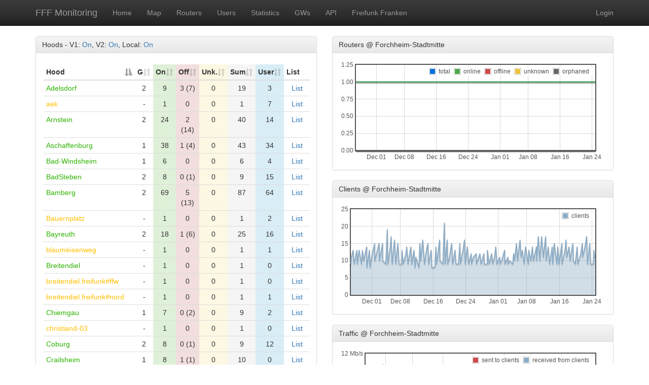

--- FILE ---
content_type: application/javascript
request_url: https://monitoring.freifunk-franken.de/static/js/graph/jquery.flot.downsample.js
body_size: 4375
content:
/*
 * The MIT License

Copyright (c) 2013 by Sveinn Steinarsson

Permission is hereby granted, free of charge, to any person obtaining a copy
of this software and associated documentation files (the "Software"), to deal
in the Software without restriction, including without limitation the rights
to use, copy, modify, merge, publish, distribute, sublicense, and/or sell
copies of the Software, and to permit persons to whom the Software is
furnished to do so, subject to the following conditions:

The above copyright notice and this permission notice shall be included in
all copies or substantial portions of the Software.

THE SOFTWARE IS PROVIDED "AS IS", WITHOUT WARRANTY OF ANY KIND, EXPRESS OR
IMPLIED, INCLUDING BUT NOT LIMITED TO THE WARRANTIES OF MERCHANTABILITY,
FITNESS FOR A PARTICULAR PURPOSE AND NONINFRINGEMENT. IN NO EVENT SHALL THE
AUTHORS OR COPYRIGHT HOLDERS BE LIABLE FOR ANY CLAIM, DAMAGES OR OTHER
LIABILITY, WHETHER IN AN ACTION OF CONTRACT, TORT OR OTHERWISE, ARISING FROM,
OUT OF OR IN CONNECTION WITH THE SOFTWARE OR THE USE OR OTHER DEALINGS IN
THE SOFTWARE.
*/

(function ($) {
    "use strict";

    var floor = Math.floor,
        abs = Math.abs;

    function largestTriangleThreeBuckets(data, threshold) {

        var data_length = data.length;
        if (threshold >= data_length || threshold === 0) {
            return data; // Nothing to do
        }

        var sampled = [],
            sampled_index = 0;

        // Bucket size. Leave room for start and end data points
        var every = (data_length - 2) / (threshold - 2);

        var a = 0,  // Initially a is the first point in the triangle
            max_area_point,
            max_area,
            area,
            next_a;

        sampled[ sampled_index++ ] = data[ a ]; // Always add the first point

        for (var i = 0; i < threshold - 2; i++) {

            // Calculate point average for next bucket (containing c)
            var avg_x = 0,
                avg_y = 0,
                avg_range_start  = floor( ( i + 1 ) * every ) + 1,
                avg_range_end    = floor( ( i + 2 ) * every ) + 1;
            avg_range_end = avg_range_end < data_length ? avg_range_end : data_length;

            var avg_range_length = avg_range_end - avg_range_start;

            for ( ; avg_range_start<avg_range_end; avg_range_start++ ) {
              avg_x += data[ avg_range_start ][ 0 ] * 1; // * 1 enforces Number (value may be Date)
              avg_y += data[ avg_range_start ][ 1 ] * 1;
            }
            avg_x /= avg_range_length;
            avg_y /= avg_range_length;

            // Get the range for this bucket
            var range_offs = floor( (i + 0) * every ) + 1,
                range_to   = floor( (i + 1) * every ) + 1;

            // Point a
            var point_a_x = data[ a ][ 0 ] * 1, // enforce Number (value may be Date)
                point_a_y = data[ a ][ 1 ] * 1;

            max_area = area = -1;

            for ( ; range_offs < range_to; range_offs++ ) {
                // Calculate triangle area over three buckets
                area = abs( ( point_a_x - avg_x ) * ( data[ range_offs ][ 1 ] - point_a_y ) -
                            ( point_a_x - data[ range_offs ][ 0 ] ) * ( avg_y - point_a_y )
                          ) * 0.5;
                if ( area > max_area ) {
                    max_area = area;
                    max_area_point = data[ range_offs ];
                    next_a = range_offs; // Next a is this b
                }
            }

            sampled[ sampled_index++ ] = max_area_point; // Pick this point from the bucket
            a = next_a; // This a is the next a (chosen b)
        }

        sampled[ sampled_index++ ] = data[ data_length - 1 ]; // Always add last

        return sampled;
    }


    function processRawData ( plot, series ) {
        series.data = largestTriangleThreeBuckets( series.data, series.downsample.threshold );
    }


    var options = {
        series: {
            downsample: {
                threshold: 1000 // 0 disables downsampling for this series.
            }
        }
    };

    function init(plot) {
        plot.hooks.processRawData.push(processRawData);
    }

    $.plot.plugins.push({
        init: init,
        options: options,
        name: "downsample",
        version: "1.0"
    });

})(jQuery);


--- FILE ---
content_type: application/javascript
request_url: https://monitoring.freifunk-franken.de/static/js/graph/jquery.flot.hiddengraphs.js
body_size: 6910
content:
/* This Source Code Form is subject to the terms of the Mozilla Public
 * License, v. 2.0. If a copy of the MPL was not distributed with this file,
 * You can obtain one at http://mozilla.org/MPL/2.0/. */

/*
 * Plugin to hide series in flot graphs.
 *
 * To activate, set legend.hideable to true in the flot options object.
 * To hide one or more series by default, set legend.hidden to an array of
 * label strings.
 *
 * At the moment, this only works with line and point graphs.
 *
 * Example:
 *
 *     var plotdata = [
 *         {
 *             data: [[1, 1], [2, 1], [3, 3], [4, 2], [5, 5]],
 *             label: "graph 1"
 *         },
 *         {
 *             data: [[1, 0], [2, 1], [3, 0], [4, 4], [5, 3]],
 *             label: "graph 2"
 *         }
 *     ];
 *
 *     plot = $.plot($("#placeholder"), plotdata, {
 *        series: {
 *             points: { show: true },
 *             lines: { show: true }
 *         },
 *         legend: {
 *             hideable: true,
 *             hidden: ["graph 1", "graph 2"]
 *         }
 *     });
 *
 */
(function ($) {
    var options = { };

    function init(plot) {
        var drawnOnce = false;

        function findPlotSeries(label) {
            var plotdata = plot.getData();
            for (var i = 0; i < plotdata.length; i++) {
                if (plotdata[i].label == label) {
                    return plotdata[i];
                }
            }
            return null;
        }

        function plotLabelClicked(label, mouseOut) {
            var series = findPlotSeries(label);
            if (!series) {
                return;
            }

            var options = plot.getOptions();
            var switchedOff = false;

            if (typeof series.points.oldShow === "undefined") {
                series.points.oldShow = false;
            }
            if (typeof series.lines.oldShow === "undefined") {
                series.lines.oldShow = false;
            }

            if (series.points.show && !series.points.oldShow) {
                series.points.show = false;
                series.points.oldShow = true;
                switchedOff = true;
            }
            if (series.lines.show && !series.lines.oldShow) {
                series.lines.show = false;
                series.lines.oldShow = true;
                switchedOff = true;
            }

            if (switchedOff) {
                series.oldColor = series.color;
                series.color = "#fff";
                setHidden(options, label, true);
            } else {
                var switchedOn = false;

                if (!series.points.show && series.points.oldShow) {
                    series.points.show = true;
                    series.points.oldShow = false;
                    switchedOn = true;
                }
                if (!series.lines.show && series.lines.oldShow) {
            	    series.lines.show = true;
                    series.lines.oldShow = false;
                    switchedOn = true;
                }

                if (switchedOn) {
            	    series.color = series.oldColor;
                    setHidden(options, label, false);
            	}
            }
        }

        function setSetupRedraw () {
            // HACK: Reset the data, triggering recalculation of graph bounds
            plot.setData(plot.getData());

            plot.setupGrid();
            plot.draw();
        }

        function setHidden(options, label, hide) {
            // Record state to a new variable in the legend option object.
            if (!options.legend.hidden) {
                options.legend.hidden = [];
            }

            var pos = options.legend.hidden.indexOf(label);

            if (hide) {
                if (pos < 0) {
                    options.legend.hidden.push(label);
                }
            } else {
                if (pos > -1) {
                    options.legend.hidden.splice(pos, 1);
                }
            }
        }

        function setHideAction(elem) {
            elem.mouseenter(function() { $(this).css("cursor", "pointer"); })
                .mouseleave(function() { $(this).css("cursor", "default"); })
                .unbind("click").click(function() {
                    if ($(this).is(".legendColorBox")) {
                        plotLabelClicked($(this).next('.legendLabel').text());
                    } else {
                        plotLabelClicked($(this).parent().text());
                    }
                    setSetupRedraw();
                });
        }

        function plotLabelHandlers(plot) {
            var options = plot.getOptions();

            if (!options.legend.hideable) {
                return;
            }

            var p = plot.getPlaceholder();

            setHideAction(p.find(".graphlabel"));
            setHideAction(p.find(".legendColorBox"));

            if (!drawnOnce) {
                drawnOnce = true;
                if (options.legend.hidden) {
                    for (var i = 0; i < options.legend.hidden.length; i++) {
                        plotLabelClicked(options.legend.hidden[i], true);
                    }
                    setSetupRedraw();
                }
            }
        }

        function checkOptions(plot, options) {
            if (!options.legend.hideable) {
                return;
            }

            options.legend.labelFormatter = function(label, series) {
                return '<span class="graphlabel">' + label + '</span>';
            };
        }

        function hideDatapointsIfNecessary(plot, s, datapoints) {
            var options = plot.getOptions();

            if (!options.legend.hideable) {
                return;
            }

            if (options.legend.hidden &&
                options.legend.hidden.indexOf(s.label) > -1) {
                var off = false;

                if (s.points.show) {
                    s.points.show = false;
                    s.points.oldShow = true;
                    off = true;
                }
                if (s.lines.show) {
                    s.lines.show = false;
                    s.lines.oldShow = true;
                    off = true;
                }

                if (off) {
                    s.oldColor = s.color;
                    s.color = "#fff";
                }
            }

            if (!s.points.show && !s.lines.show) {
                s.datapoints.format = [ null, null ];
            }
        }

        plot.hooks.processOptions.push(checkOptions);

        plot.hooks.draw.push(function (plot, ctx) {
            plotLabelHandlers(plot);
        });

        plot.hooks.processDatapoints.push(hideDatapointsIfNecessary);
    }

    $.plot.plugins.push({
        init: init,
        options: options,
        name: 'hiddenGraphs',
        version: '1.1'
    });

})(jQuery);


--- FILE ---
content_type: application/javascript
request_url: https://monitoring.freifunk-franken.de/static/js/graph/date.js
body_size: 43342
content:
// -----
// The `timezoneJS.Date` object gives you full-blown timezone support, independent from the timezone set on the end-user's machine running the browser. It uses the Olson zoneinfo files for its timezone data.
//
// The constructor function and setter methods use proxy JavaScript Date objects behind the scenes, so you can use strings like '10/22/2006' with the constructor. You also get the same sensible wraparound behavior with numeric parameters (like setting a value of 14 for the month wraps around to the next March).
//
// The other significant difference from the built-in JavaScript Date is that `timezoneJS.Date` also has named properties that store the values of year, month, date, etc., so it can be directly serialized to JSON and used for data transfer.

/*
 * Copyright 2010 Matthew Eernisse (mde@fleegix.org)
 * and Open Source Applications Foundation
 *
 * Licensed under the Apache License, Version 2.0 (the 'License');
 * you may not use this file except in compliance with the License.
 * You may obtain a copy of the License at
 *
 *   http://www.apache.org/licenses/LICENSE-2.0
 *
 * Unless required by applicable law or agreed to in writing, software
 * distributed under the License is distributed on an 'AS IS' BASIS,
 * WITHOUT WARRANTIES OR CONDITIONS OF ANY KIND, either express or implied.
 * See the License for the specific language governing permissions and
 * limitations under the License.
 *
 * Credits: Ideas included from incomplete JS implementation of Olson
 * parser, 'XMLDAte' by Philippe Goetz (philippe.goetz@wanadoo.fr)
 *
 * Contributions:
 * Jan Niehusmann
 * Ricky Romero
 * Preston Hunt (prestonhunt@gmail.com)
 * Dov. B Katz (dov.katz@morganstanley.com)
 * Peter Bergström (pbergstr@mac.com)
 * Long Ho
 */

 /*jshint laxcomma:true, laxbreak:true, expr:true*/
(function () {
  // Standard initialization stuff to make sure the library is
  // usable on both client and server (node) side.
  'use strict';
  var root = this;

  // Export the timezoneJS object for Node.js, with backwards-compatibility for the old `require()` API
  var timezoneJS = {};
  if (typeof define === 'function' && define.amd) { // AMD
    define(function() {
     return timezoneJS;
    });
  } else if (typeof exports !== 'undefined') {
    if (typeof module !== 'undefined' && module.exports) {
      exports = module.exports = timezoneJS;
    }
    exports.timezoneJS = timezoneJS;
  } else {
    root.timezoneJS = timezoneJS;
  }

  timezoneJS.VERSION = '0.4.13';

  // Grab the ajax library from global context.
  // This can be jQuery, Zepto or fleegix.
  // You can also specify your own transport mechanism by declaring
  // `timezoneJS.timezone.transport` to a `function`. More details will follow
  var ajax_lib = root.$ || root.jQuery || root.Zepto
    , fleegix = root.fleegix
    // Declare constant list of days and months. Unfortunately this doesn't leave room for i18n due to the Olson data being in English itself
    , DAYS = timezoneJS.Days = ['Sunday', 'Monday', 'Tuesday', 'Wednesday', 'Thursday', 'Friday', 'Saturday']
    , MONTHS = timezoneJS.Months = ['January', 'February', 'March', 'April', 'May', 'June', 'July', 'August', 'September', 'October', 'November', 'December']
    , SHORT_MONTHS = {}
    , SHORT_DAYS = {}
    , EXACT_DATE_TIME = {};

  //`{ 'Jan': 0, 'Feb': 1, 'Mar': 2, 'Apr': 3, 'May': 4, 'Jun': 5, 'Jul': 6, 'Aug': 7, 'Sep': 8, 'Oct': 9, 'Nov': 10, 'Dec': 11 }`
  for (var i = 0; i < MONTHS.length; i++) {
    SHORT_MONTHS[MONTHS[i].substr(0, 3)] = i;
  }

  //`{ 'Sun': 0, 'Mon': 1, 'Tue': 2, 'Wed': 3, 'Thu': 4, 'Fri': 5, 'Sat': 6 }`
  for (i = 0; i < DAYS.length; i++) {
    SHORT_DAYS[DAYS[i].substr(0, 3)] = i;
  }


  //Handle array indexOf in IE
  //From https://developer.mozilla.org/en-US/docs/JavaScript/Reference/Global_Objects/Array/indexOf
  //Extending Array prototype causes IE to iterate thru extra element
  var _arrIndexOf = Array.prototype.indexOf || function (el) {
    if (this === null) {
      throw new TypeError();
    }
    var t = Object(this);
    var len = t.length >>> 0;
    if (len === 0) {
      return -1;
    }
    var n = 0;
    if (arguments.length > 1) {
      n = Number(arguments[1]);
      if (n != n) { // shortcut for verifying if it's NaN
        n = 0;
      } else if (n !== 0 && n !== Infinity && n !== -Infinity) {
        n = (n > 0 || -1) * Math.floor(Math.abs(n));
      }
    }
    if (n >= len) {
      return -1;
    }
    var k = n >= 0 ? n : Math.max(len - Math.abs(n), 0);
    for (; k < len; k++) {
      if (k in t && t[k] === el) {
        return k;
      }
    }
    return -1;
  };

  // Format a number to the length = digits. For ex:
  //
  // `_fixWidth(2, 2) = '02'`
  //
  // `_fixWidth(1998, 2) = '98'`  // year, shorten it to the 2 digit representation
  //
  // `_fixWidth(23, 1) = '23'`  // hour, even with 1 digit specified, do not trim
  //
  // This is used to pad numbers in converting date to string in ISO standard.
  var _fixWidth = function (number, digits) {
    if (typeof number !== 'number') { throw 'not a number: ' + number; }
    var trim = (number > 1000);   // only trim 'year', as the others don't make sense why anyone would want that
    var s = number.toString();
    var s_len = s.length;
    if (trim && s_len > digits) {
      return s.substr(s_len - digits, s_len);
    }
    s = [s];
    while (s_len < digits) {
      s.unshift('0');
      s_len++;
    }
    return s.join('');
  };

  // Abstraction layer for different transport layers, including fleegix/jQuery/Zepto/Node.js
  //
  // Object `opts` include
  //
  // - `url`: url to ajax query
  //
  // - `async`: true for asynchronous, false otherwise. If false, return value will be response from URL. This is true by default
  //
  // - `success`: success callback function
  //
  // - `error`: error callback function
  // Returns response from URL if async is false, otherwise the AJAX request object itself
  var _transport = function (opts) {
    if (!opts) return;
    if (!opts.url) throw new Error ('URL must be specified');
    if (!('async' in opts)) opts.async = true;

    // Server-side (node)
    // if node, require the file system module
    if (typeof window === 'undefined' && typeof require === 'function') {
      var nodefs = require('fs');
      if (opts.async) {
        // No point if there's no success handler
        if (typeof opts.success !== 'function') return;
        opts.error = opts.error || console.error;
        return nodefs.readFile(opts.url, 'utf8', function(err, data) {
          return err ? opts.error(err) : opts.success(data);
        });
      }
      return nodefs.readFileSync(opts.url, 'utf8');
    }

    // Client-side
    if ((!fleegix || typeof fleegix.xhr === 'undefined') && (!ajax_lib || typeof ajax_lib.ajax === 'undefined')) {
      throw new Error('Please use the Fleegix.js XHR module, jQuery ajax, Zepto ajax, or define your own transport mechanism for downloading zone files.');
    }
    if (!opts.async) {
      return fleegix && fleegix.xhr
      ? fleegix.xhr.doReq({ url: opts.url, async: false })
      : ajax_lib.ajax({ url : opts.url, async : false, dataType: 'text' }).responseText;
    }
    return fleegix && fleegix.xhr
    ? fleegix.xhr.send({
      url : opts.url,
      method : 'get',
      handleSuccess : opts.success,
      handleErr : opts.error
    })
    : ajax_lib.ajax({
      url : opts.url,
      dataType: 'text',
      method : 'GET',
      error : opts.error,
      success : opts.success
    });
  };

  // Constructor, which is similar to that of the native Date object itself
  timezoneJS.Date = function () {
    if(this === timezoneJS) {
      throw 'timezoneJS.Date object must be constructed with \'new\'';
    }
    var args = Array.prototype.slice.apply(arguments)
    , dt = null
    , tz = null
    , arr = []
    , valid = false
    ;


    //We support several different constructors, including all the ones from `Date` object
    // with a timezone string at the end.
    //
    //- `[tz]`: Returns object with time in `tz` specified.
    //
    // - `utcMillis`, `[tz]`: Return object with UTC time = `utcMillis`, in `tz`.
    //
    // - `Date`, `[tz]`: Returns object with UTC time = `Date.getTime()`, in `tz`.
    //
    // - `year, month, [date,] [hours,] [minutes,] [seconds,] [millis,] [tz]: Same as `Date` object
    // with tz.
    //
    // - `Array`: Can be any combo of the above.
    //
    //If 1st argument is an array, we can use it as a list of arguments itself
    if (Object.prototype.toString.call(args[0]) === '[object Array]') {
      args = args[0];
    }
    // If the last string argument doesn't parse as a Date, treat it as tz
    if (typeof args[args.length - 1] === 'string') {
      valid = Date.parse(args[args.length - 1].replace(/GMT[\+\-]\d+/, ''));
      if (isNaN(valid) || valid === null) {  // Checking against null is required for compatability with Datejs
        tz = args.pop();
      }
    }
    var is_dt_local = false;
    switch (args.length) {
      case 0:
        dt = new Date();
        break;
      case 1:
        dt = new Date(args[0]);
        // Date strings are local if they do not contain 'Z', 'T' or timezone offsets like '+0200'
        //  - more info below
        if (typeof args[0] == 'string' && args[0].search(/[+-][0-9]{4}/) == -1
                && args[0].search(/Z/) == -1 && args[0].search(/T/) == -1) {
            is_dt_local = true;
        }
        break;
      case 2:
        dt = new Date(args[0], args[1]);
        is_dt_local = true;
        break;
      default:
        for (var i = 0; i < 7; i++) {
          arr[i] = args[i] || 0;
        }
        dt = new Date(arr[0], arr[1], arr[2], arr[3], arr[4], arr[5], arr[6]);
        is_dt_local = true;
        break;
    }

    this._useCache = false;
    this._tzInfo = {};
    this._day = 0;
    this.year = 0;
    this.month = 0;
    this.date = 0;
    this.hours = 0;
    this.minutes = 0;
    this.seconds = 0;
    this.milliseconds = 0;
    this.timezone = tz || null;
    // Tricky part:
    // The date is either given as unambiguous UTC date or otherwise the date is assumed
    // to be a date in timezone `tz` or a locale date if `tz` is not provided. Thus, to
    // determine how to use `dt` we distinguish between the following cases:
    //  - UTC   (is_dt_local = false)
    //    `timezoneJS.Date(millis, [tz])`
    //    `timezoneJS.Date(Date, [tz])`
    //    `timezoneJS.Date(dt_str_tz, [tz])`
    //  - local/timezone `tz`   (is_dt_local = true)
    //    `timezoneJS.Date(year, mon, day, [hour], [min], [second], [tz])`
    //    `timezoneJS.Date(dt_str, [tz])`
    //
    // `dt_str_tz` is a date string containing timezone information, i.e. containing 'Z', 'T' or
    // /[+-][0-9]{4}/ (e.g. '+0200'), while `dt_str` is a string which does not contain
    // timezone information. See: http://dygraphs.com/date-formats.html
    if (is_dt_local) {
       this.setFromDateObjProxy(dt);
    } else {
       this.setFromTimeProxy(dt.getTime(), tz);
    }
  };

  // Implements most of the native Date object
  timezoneJS.Date.prototype = {
    getDate: function () { return this.date; },
    getDay: function () { return this._day; },
    getFullYear: function () { return this.year; },
    getMonth: function () { return this.month; },
    getYear: function () { return this.year - 1900; },
    getHours: function () { return this.hours; },
    getMilliseconds: function () { return this.milliseconds; },
    getMinutes: function () { return this.minutes; },
    getSeconds: function () { return this.seconds; },
    getUTCDate: function () { return this.getUTCDateProxy().getUTCDate(); },
    getUTCDay: function () { return this.getUTCDateProxy().getUTCDay(); },
    getUTCFullYear: function () { return this.getUTCDateProxy().getUTCFullYear(); },
    getUTCHours: function () { return this.getUTCDateProxy().getUTCHours(); },
    getUTCMilliseconds: function () { return this.getUTCDateProxy().getUTCMilliseconds(); },
    getUTCMinutes: function () { return this.getUTCDateProxy().getUTCMinutes(); },
    getUTCMonth: function () { return this.getUTCDateProxy().getUTCMonth(); },
    getUTCSeconds: function () { return this.getUTCDateProxy().getUTCSeconds(); },
    // Time adjusted to user-specified timezone
    getTime: function () {
      return this._timeProxy + (this.getTimezoneOffset() * 60 * 1000);
    },
    getTimezone: function () { return this.timezone; },
    getTimezoneOffset: function () { return this.getTimezoneInfo().tzOffset; },
    getTimezoneAbbreviation: function () { return this.getTimezoneInfo().tzAbbr; },
    getTimezoneInfo: function () {
      if (this._useCache) return this._tzInfo;
      var res;
      // If timezone is specified, get the correct timezone info based on the Date given
      if (this.timezone) {
        res = this.timezone === 'Etc/UTC' || this.timezone === 'Etc/GMT'
          ? { tzOffset: 0, tzAbbr: 'UTC' }
          : timezoneJS.timezone.getTzInfo(this._timeProxy, this.timezone);
      }
      // If no timezone was specified, use the local browser offset
      else {
        res = { tzOffset: this.getLocalOffset(), tzAbbr: null };
      }
      this._tzInfo = res;
      this._useCache = true;
      return res;
    },
    getUTCDateProxy: function () {
      var dt = new Date(this._timeProxy);
      dt.setUTCMinutes(dt.getUTCMinutes() + this.getTimezoneOffset());
      return dt;
    },
    setDate: function (date) {
      this.setAttribute('date', date);
      return this.getTime();
    },
    setFullYear: function (year, month, date) {
      if (date !== undefined) { this.setAttribute('date', 1); }
      this.setAttribute('year', year);
      if (month !== undefined) { this.setAttribute('month', month); }
      if (date !== undefined) { this.setAttribute('date', date); }
      return this.getTime();
    },
    setMonth: function (month, date) {
      this.setAttribute('month', month);
      if (date !== undefined) { this.setAttribute('date', date); }
      return this.getTime();
    },
    setYear: function (year) {
      year = Number(year);
      if (0 <= year && year <= 99) { year += 1900; }
      this.setUTCAttribute('year', year);
      return this.getTime();
    },
    setHours: function (hours, minutes, seconds, milliseconds) {
      this.setAttribute('hours', hours);
      if (minutes !== undefined) { this.setAttribute('minutes', minutes); }
      if (seconds !== undefined) { this.setAttribute('seconds', seconds); }
      if (milliseconds !== undefined) { this.setAttribute('milliseconds', milliseconds); }
      return this.getTime();
    },
    setMinutes: function (minutes, seconds, milliseconds) {
      this.setAttribute('minutes', minutes);
      if (seconds !== undefined) { this.setAttribute('seconds', seconds); }
      if (milliseconds !== undefined) { this.setAttribute('milliseconds', milliseconds); }
      return this.getTime();
    },
    setSeconds: function (seconds, milliseconds) {
      this.setAttribute('seconds', seconds);
      if (milliseconds !== undefined) { this.setAttribute('milliseconds', milliseconds); }
      return this.getTime();
    },
    setMilliseconds: function (milliseconds) {
      this.setAttribute('milliseconds', milliseconds);
      return this.getTime();
    },
    setTime: function (n) {
      if (isNaN(n)) { throw new Error('Units must be a number.'); }
      this.setFromTimeProxy(n, this.timezone);
      return this.getTime();
    },
    setUTCFullYear: function (year, month, date) {
      if (date !== undefined) { this.setUTCAttribute('date', 1); }
      this.setUTCAttribute('year', year);
      if (month !== undefined) { this.setUTCAttribute('month', month); }
      if (date !== undefined) { this.setUTCAttribute('date', date); }
      return this.getTime();
    },
    setUTCMonth: function (month, date) {
      this.setUTCAttribute('month', month);
      if (date !== undefined) { this.setUTCAttribute('date', date); }
      return this.getTime();
    },
    setUTCDate: function (date) {
      this.setUTCAttribute('date', date);
      return this.getTime();
    },
    setUTCHours: function (hours, minutes, seconds, milliseconds) {
      this.setUTCAttribute('hours', hours);
      if (minutes !== undefined) { this.setUTCAttribute('minutes', minutes); }
      if (seconds !== undefined) { this.setUTCAttribute('seconds', seconds); }
      if (milliseconds !== undefined) { this.setUTCAttribute('milliseconds', milliseconds); }
      return this.getTime();
    },
    setUTCMinutes: function (minutes, seconds, milliseconds) {
      this.setUTCAttribute('minutes', minutes);
      if (seconds !== undefined) { this.setUTCAttribute('seconds', seconds); }
      if (milliseconds !== undefined) { this.setUTCAttribute('milliseconds', milliseconds); }
      return this.getTime();
    },
    setUTCSeconds: function (seconds, milliseconds) {
      this.setUTCAttribute('seconds', seconds);
      if (milliseconds !== undefined) { this.setUTCAttribute('milliseconds', milliseconds); }
      return this.getTime();
    },
    setUTCMilliseconds: function (milliseconds) {
      this.setUTCAttribute('milliseconds', milliseconds);
      return this.getTime();
    },
    setFromDateObjProxy: function (dt) {
      this.year = dt.getFullYear();
      this.month = dt.getMonth();
      this.date = dt.getDate();
      this.hours = dt.getHours();
      this.minutes = dt.getMinutes();
      this.seconds = dt.getSeconds();
      this.milliseconds = dt.getMilliseconds();
      this._day = dt.getDay();
      this._dateProxy = dt;
      this._timeProxy = Date.UTC(this.year, this.month, this.date, this.hours, this.minutes, this.seconds, this.milliseconds);
      this._useCache = false;
    },
    setFromTimeProxy: function (utcMillis, tz) {
      var dt = new Date(utcMillis);
      var tzOffset = tz ? timezoneJS.timezone.getTzInfo(utcMillis, tz, true).tzOffset : dt.getTimezoneOffset();
      dt.setTime(utcMillis + (dt.getTimezoneOffset() - tzOffset) * 60000);
      this.setFromDateObjProxy(dt);
    },
    setAttribute: function (unit, n) {
      if (isNaN(n)) { throw new Error('Units must be a number.'); }
      var dt = this._dateProxy;
      var meth = unit === 'year' ? 'FullYear' : unit.substr(0, 1).toUpperCase() + unit.substr(1);
      dt['set' + meth](n);
      this.setFromDateObjProxy(dt);
    },
    setUTCAttribute: function (unit, n) {
      if (isNaN(n)) { throw new Error('Units must be a number.'); }
      var meth = unit === 'year' ? 'FullYear' : unit.substr(0, 1).toUpperCase() + unit.substr(1);
      var dt = this.getUTCDateProxy();
      dt['setUTC' + meth](n);
      dt.setUTCMinutes(dt.getUTCMinutes() - this.getTimezoneOffset());
      this.setFromTimeProxy(dt.getTime() + this.getTimezoneOffset() * 60000, this.timezone);
    },
    setTimezone: function (tz) {
      var previousOffset = this.getTimezoneInfo().tzOffset;
      this.timezone = tz;
      this._useCache = false;
      // Set UTC minutes offsets by the delta of the two timezones
      this.setUTCMinutes(this.getUTCMinutes() - this.getTimezoneInfo().tzOffset + previousOffset);
    },
    removeTimezone: function () {
      this.timezone = null;
      this._useCache = false;
    },
    valueOf: function () { return this.getTime(); },
    clone: function () {
      return this.timezone ? new timezoneJS.Date(this.getTime(), this.timezone) : new timezoneJS.Date(this.getTime());
    },
    toGMTString: function () { return this.toString('EEE, dd MMM yyyy HH:mm:ss Z', 'Etc/GMT'); },
    toLocaleString: function () {},
    toLocaleDateString: function () {},
    toLocaleTimeString: function () {},
    toSource: function () {},
    toISOString: function () { return this.toString('yyyy-MM-ddTHH:mm:ss.SSS', 'Etc/UTC') + 'Z'; },
    toJSON: function () { return this.toISOString(); },
    toDateString: function () { return this.toString('EEE MMM dd yyyy'); },
    toTimeString: function () { return this.toString('H:mm k'); },
    // Allows different format following ISO8601 format:
    toString: function (format, tz) {
      // Default format is the same as toISOString
      if (!format) format = 'yyyy-MM-dd HH:mm:ss';
      var result = format;
      var tzInfo = tz ? timezoneJS.timezone.getTzInfo(this.getTime(), tz) : this.getTimezoneInfo();
      var _this = this;
      // If timezone is specified, get a clone of the current Date object and modify it
      if (tz) {
        _this = this.clone();
        _this.setTimezone(tz);
      }
      var hours = _this.getHours();
      return result
      // fix the same characters in Month names
      .replace(/a+/g, function () { return 'k'; })
      // `y`: year
      .replace(/y+/g, function (token) { return _fixWidth(_this.getFullYear(), token.length); })
      // `d`: date
      .replace(/d+/g, function (token) { return _fixWidth(_this.getDate(), token.length); })
      // `m`: minute
      .replace(/m+/g, function (token) { return _fixWidth(_this.getMinutes(), token.length); })
      // `s`: second
      .replace(/s+/g, function (token) { return _fixWidth(_this.getSeconds(), token.length); })
      // `S`: millisecond
      .replace(/S+/g, function (token) { return _fixWidth(_this.getMilliseconds(), token.length); })
      // 'h': 12 hour format
      .replace(/h+/g, function (token) { return _fixWidth( ((hours%12) === 0) ? 12 : (hours % 12), token.length); })
      // `M`: month. Note: `MM` will be the numeric representation (e.g February is 02) but `MMM` will be text representation (e.g February is Feb)
      .replace(/M+/g, function (token) {
        var _month = _this.getMonth(),
        _len = token.length;
        if (_len > 3) {
          return timezoneJS.Months[_month];
        } else if (_len > 2) {
          return timezoneJS.Months[_month].substring(0, _len);
        }
        return _fixWidth(_month + 1, _len);
      })
      // `k`: AM/PM
      .replace(/k+/g, function () {
        if (hours >= 12) {
          if (hours > 12) {
            hours -= 12;
          }
          return 'PM';
        }
        return 'AM';
      })
      // `H`: hour
      .replace(/H+/g, function (token) { return _fixWidth(hours, token.length); })
      // `E`: day
      .replace(/E+/g, function (token) { return DAYS[_this.getDay()].substring(0, token.length); })
      // `Z`: timezone abbreviation
      .replace(/Z+/gi, function () { return tzInfo.tzAbbr; });
    },
    toUTCString: function () { return this.toGMTString(); },
    civilToJulianDayNumber: function (y, m, d) {
      var a;
      // Adjust for zero-based JS-style array
      m++;
      if (m > 12) {
        a = parseInt(m/12, 10);
        m = m % 12;
        y += a;
      }
      if (m <= 2) {
        y -= 1;
        m += 12;
      }
      a = Math.floor(y / 100);
      var b = 2 - a + Math.floor(a / 4)
        , jDt = Math.floor(365.25 * (y + 4716)) + Math.floor(30.6001 * (m + 1)) + d + b - 1524;
      return jDt;
    },
    getLocalOffset: function () {
      return this._dateProxy.getTimezoneOffset();
    }
  };


  timezoneJS.timezone = new function () {
    var _this = this
      , regionMap = {'Etc':'etcetera','EST':'northamerica','MST':'northamerica','HST':'northamerica','EST5EDT':'northamerica','CST6CDT':'northamerica','MST7MDT':'northamerica','PST8PDT':'northamerica','America':['northamerica','southamerica'],'Pacific':'australasia','Atlantic':'europe','Africa':'africa','Indian':'africa','Antarctica':'antarctica','Asia':'asia','Australia':'australasia','Europe':'europe','WET':'europe','CET':'europe','MET':'europe','EET':'europe'}
      , regionExceptions = {'Pacific/Honolulu':'northamerica','Atlantic/Bermuda':'northamerica','Atlantic/Cape_Verde':'africa','Atlantic/St_Helena':'africa','Indian/Kerguelen':'antarctica','Indian/Chagos':'asia','Indian/Maldives':'asia','Indian/Christmas':'australasia','Indian/Cocos':'australasia','America/Danmarkshavn':'europe','America/Scoresbysund':'europe','America/Godthab':'europe','America/Thule':'europe','Asia/Istanbul':'europe','Asia/Yekaterinburg':'europe','Asia/Omsk':'europe','Asia/Novosibirsk':'europe','Asia/Krasnoyarsk':'europe','Asia/Irkutsk':'europe','Asia/Yakutsk':'europe','Asia/Vladivostok':'europe','Asia/Sakhalin':'europe','Asia/Magadan':'europe','Asia/Kamchatka':'europe','Asia/Anadyr':'europe','Africa/Ceuta':'europe','GMT':'etcetera','Europe/Nicosia':'asia'};
    function invalidTZError(t) { throw new Error('Timezone \'' + t + '\' is either incorrect, or not loaded in the timezone registry.'); }
    function builtInLoadZoneFile(fileName, opts) {
      var url = _this.zoneFileBasePath + '/' + fileName;
      return !opts || !opts.async
      ? _this.parseZones(_this.transport({ url : url, async : false }))
      : _this.transport({
        async: true,
        url : url,
        success : function (str) {
          return _this.parseZones(str) && typeof opts.callback === 'function' && opts.callback();
        },
        error : function () {
          throw new Error('Error retrieving \'' + url + '\' zoneinfo files');
        }
      });
    }
    function getRegionForTimezone(tz) {
      var exc = regionExceptions[tz]
        , reg
        , ret;
      if (exc) return exc;
      reg = tz.split('/')[0];
      ret = regionMap[reg];
      // If there's nothing listed in the main regions for this TZ, check the 'backward' links
      if (ret) return ret;
      var link = _this.zones[tz];
      if (typeof link === 'string') {
        return getRegionForTimezone(link);
      }
      // Backward-compat file hasn't loaded yet, try looking in there
      if (!_this.loadedZones.backward) {
        // This is for obvious legacy zones (e.g., Iceland) that don't even have a prefix like 'America/' that look like normal zones
        _this.loadZoneFile('backward');
        return getRegionForTimezone(tz);
      }
      invalidTZError(tz);
    }
    //str has format hh:mm, can be negative
    function parseTimeString(str) {
      var pat = /(\d+)(?::0*(\d*))?(?::0*(\d*))?([wsugz])?$/;
      var hms = str.match(pat);
      hms[1] = parseInt(hms[1], 10);
      hms[2] = hms[2] ? parseInt(hms[2], 10) : 0;
      hms[3] = hms[3] ? parseInt(hms[3], 10) : 0;
      return hms.slice(1, 5);
    }
    //z is something like `[ '-3:44:40', '-', 'LMT', '1911', 'May', '15', '' ]` or `[ '-5:00', '-', 'EST', '1974', 'Apr', '28', '2:00' ]`
    function processZone(z) {
      if (!z[3]) { return; }
      var yea = parseInt(z[3], 10)
        , mon = 11
        , dat = 31;
      //If month is there
      if (z[4]) {
        mon = SHORT_MONTHS[z[4].substr(0, 3)];
        dat = parseInt(z[5], 10) || 1;
      }
      var t = z[6] ? parseTimeString(z[6]) : [0, 0, 0];
      return [yea, mon, dat, t[0], t[1], t[2]];
    }
    function getZone(dt, tz) {
      var utcMillis = typeof dt === 'number' ? dt : new Date(dt).getTime();
      var t = tz;
      var zoneList = _this.zones[t];
      // Follow links to get to an actual zone
      while (typeof zoneList === 'string') {
        t = zoneList;
        zoneList = _this.zones[t];
      }
      if (!zoneList) {
        // Backward-compat file hasn't loaded yet, try looking in there
        if (!_this.loadedZones.backward) {
          //This is for backward entries like 'America/Fort_Wayne' that
          // getRegionForTimezone *thinks* it has a region file and zone
          // for (e.g., America => 'northamerica'), but in reality it's a
          // legacy zone we need the backward file for.
          _this.loadZoneFile('backward');
          return getZone(dt, tz);
        }
        invalidTZError(t);
      }
      if (zoneList.length === 0) {
        throw new Error('No Zone found for \'' + tz + '\' on ' + dt);
      }
      //Do backwards lookup since most use cases deal with newer dates.
      for (var i = zoneList.length - 1; i >= 0; i--) {
        var z = zoneList[i];
        if (z[3] && utcMillis > z[3]) break;
      }
      return zoneList[i+1];
    }
    function getBasicOffset(time) {
      var off = parseTimeString(time)
        , adj = time.charAt(0) === '-' ? -1 : 1;
      off = adj * (((off[0] * 60 + off[1]) * 60 + off[2]) * 1000);
      return off/60/1000;
    }
    function getAdjustedOffset(off, min) {
      return -Math.ceil(min - off);
    }

    //if isUTC is true, date is given in UTC, otherwise it's given
    // in local time (ie. date.getUTC*() returns local time components)
    function getRule(dt, zone, isUTC) {
      var date = typeof dt === 'number' ? new Date(dt) : dt;
      var ruleset = zone[1];
      var basicOffset = zone[0];

      // If the zone has a DST rule like '1:00', create a rule and return it
      // instead of looking it up in the parsed rules
      var staticDstMatch = ruleset.match(/^([0-9]):([0-9][0-9])$/);
      if (staticDstMatch) {
        return [-1000000, 'max', '-', 'Jan', 1, [0, 0, 0], parseInt(staticDstMatch[1],10) * 60 + parseInt(staticDstMatch[2], 10), '-'];
      }

      //Convert a date to UTC. Depending on the 'type' parameter, the date
      // parameter may be:
      //
      // - `u`, `g`, `z`: already UTC (no adjustment).
      //
      // - `s`: standard time (adjust for time zone offset but not for DST)
      //
      // - `w`: wall clock time (adjust for both time zone and DST offset).
      //
      // DST adjustment is done using the rule given as third argument.
      var convertDateToUTC = function (date, type, rule) {
        var offset = 0;

        if (type === 'u' || type === 'g' || type === 'z') { // UTC
          offset = 0;
        } else if (type === 's') { // Standard Time
          offset = basicOffset;
        } else if (type === 'w' || !type) { // Wall Clock Time
          offset = getAdjustedOffset(basicOffset, rule[6]);
        } else {
          throw new Error('unknown type ' + type);
        }
        offset *= 60 * 1000; // to millis

        return new Date(date.getTime() + offset);
      };

      //Step 1:  Find applicable rules for this year.
      //
      //Step 2:  Sort the rules by effective date.
      //
      //Step 3:  Check requested date to see if a rule has yet taken effect this year.  If not,
      //
      //Step 4:  Get the rules for the previous year.  If there isn't an applicable rule for last year, then
      // there probably is no current time offset since they seem to explicitly turn off the offset
      // when someone stops observing DST.
      //
      // FIXME if this is not the case and we'll walk all the way back (ugh).
      //
      //Step 5:  Sort the rules by effective date.
      //Step 6:  Apply the most recent rule before the current time.
      var convertRuleToExactDateAndTime = function (yearAndRule, prevRule) {
        var year = yearAndRule[0]
          , rule = yearAndRule[1];
          // Assume that the rule applies to the year of the given date.

        var hms = rule[5];
        var effectiveDate;

        if (!EXACT_DATE_TIME[year])
          EXACT_DATE_TIME[year] = {};

        // Result for given parameters is already stored
        if (EXACT_DATE_TIME[year][rule])
          effectiveDate = EXACT_DATE_TIME[year][rule];
        else {
          //If we have a specific date, use that!
          if (!isNaN(rule[4])) {
            effectiveDate = new Date(Date.UTC(year, SHORT_MONTHS[rule[3]], rule[4], hms[0], hms[1], hms[2], 0));
          }
          //Let's hunt for the date.
          else {
            var targetDay
              , operator;
            //Example: `lastThu`
            if (rule[4].substr(0, 4) === 'last') {
              // Start at the last day of the month and work backward.
              effectiveDate = new Date(Date.UTC(year, SHORT_MONTHS[rule[3]] + 1, 1, hms[0] - 24, hms[1], hms[2], 0));
              targetDay = SHORT_DAYS[rule[4].substr(4, 3)];
              operator = '<=';
            }
            //Example: `Sun>=15`
            else {
              //Start at the specified date.
              effectiveDate = new Date(Date.UTC(year, SHORT_MONTHS[rule[3]], rule[4].substr(5), hms[0], hms[1], hms[2], 0));
              targetDay = SHORT_DAYS[rule[4].substr(0, 3)];
              operator = rule[4].substr(3, 2);
            }
            var ourDay = effectiveDate.getUTCDay();
            //Go forwards.
            if (operator === '>=') {
              effectiveDate.setUTCDate(effectiveDate.getUTCDate() + (targetDay - ourDay + ((targetDay < ourDay) ? 7 : 0)));
            }
            //Go backwards.  Looking for the last of a certain day, or operator is '<=' (less likely).
            else {
              effectiveDate.setUTCDate(effectiveDate.getUTCDate() + (targetDay - ourDay - ((targetDay > ourDay) ? 7 : 0)));
            }
          }
          EXACT_DATE_TIME[year][rule] = effectiveDate;
        }


        //If previous rule is given, correct for the fact that the starting time of the current
        // rule may be specified in local time.
        if (prevRule) {
          effectiveDate = convertDateToUTC(effectiveDate, hms[3], prevRule);
        }
        return effectiveDate;
      };

      var findApplicableRules = function (year, ruleset) {
        var applicableRules = [];
        for (var i = 0; ruleset && i < ruleset.length; i++) {
          //Exclude future rules.
          if (ruleset[i][0] <= year &&
              (
                // Date is in a set range.
                ruleset[i][1] >= year ||
                // Date is in an 'only' year.
                  (ruleset[i][0] === year && ruleset[i][1] === 'only') ||
                //We're in a range from the start year to infinity.
                    ruleset[i][1] === 'max'
          )
             ) {
               //It's completely okay to have any number of matches here.
               // Normally we should only see two, but that doesn't preclude other numbers of matches.
               // These matches are applicable to this year.
               applicableRules.push([year, ruleset[i]]);
             }
        }
        return applicableRules;
      };

      var compareDates = function (a, b, prev) {
        var year, rule;
        if (!(a instanceof Date)) {
          year = a[0];
          rule = a[1];
          a = (!prev && EXACT_DATE_TIME[year] && EXACT_DATE_TIME[year][rule])
            ? EXACT_DATE_TIME[year][rule]
            : convertRuleToExactDateAndTime(a, prev);
        } else if (prev) {
          a = convertDateToUTC(a, isUTC ? 'u' : 'w', prev);
        }
        if (!(b instanceof Date)) {
          year = b[0];
          rule = b[1];
          b = (!prev && EXACT_DATE_TIME[year] && EXACT_DATE_TIME[year][rule]) ? EXACT_DATE_TIME[year][rule]
            : convertRuleToExactDateAndTime(b, prev);
        } else if (prev) {
          b = convertDateToUTC(b, isUTC ? 'u' : 'w', prev);
        }
        a = Number(a);
        b = Number(b);
        return a - b;
      };

      var year = date.getUTCFullYear();
      var applicableRules;

      applicableRules = findApplicableRules(year, _this.rules[ruleset]);
      applicableRules.push(date);
      //While sorting, the time zone in which the rule starting time is specified
      // is ignored. This is ok as long as the timespan between two DST changes is
      // larger than the DST offset, which is probably always true.
      // As the given date may indeed be close to a DST change, it may get sorted
      // to a wrong position (off by one), which is corrected below.
      applicableRules.sort(compareDates);

      //If there are not enough past DST rules...
      if (_arrIndexOf.call(applicableRules, date) < 2) {
        applicableRules = applicableRules.concat(findApplicableRules(year-1, _this.rules[ruleset]));
        applicableRules.sort(compareDates);
      }
      var pinpoint = _arrIndexOf.call(applicableRules, date);
      if (pinpoint > 1 && compareDates(date, applicableRules[pinpoint-1], applicableRules[pinpoint-2][1]) < 0) {
        //The previous rule does not really apply, take the one before that.
        return applicableRules[pinpoint - 2][1];
      } else if (pinpoint > 0 && pinpoint < applicableRules.length - 1 && compareDates(date, applicableRules[pinpoint+1], applicableRules[pinpoint-1][1]) > 0) {

        //The next rule does already apply, take that one.
        return applicableRules[pinpoint + 1][1];
      } else if (pinpoint === 0) {
        //No applicable rule found in this and in previous year.
        return null;
      }
      return applicableRules[pinpoint - 1][1];
    }
    function getAbbreviation(zone, rule) {
      var base = zone[2];
      if (base.indexOf('%s') > -1) {
        var repl;
        if (rule) {
          repl = rule[7] === '-' ? '' : rule[7];
        }
        //FIXME: Right now just falling back to Standard --
        // apparently ought to use the last valid rule,
        // although in practice that always ought to be Standard
        else {
          repl = 'S';
        }
        return base.replace('%s', repl);
      } else if (base.indexOf('/') > -1) {
        //Chose one of two alternative strings.
        return base.split('/', 2)[rule ? (rule[6] ? 1 : 0) : 0];
      }
      return base;
    }

    this.zoneFileBasePath = null;
    this.zoneFiles = ['africa', 'antarctica', 'asia', 'australasia', 'backward', 'etcetera', 'europe', 'northamerica', 'pacificnew', 'southamerica'];
    this.loadingSchemes = {
      PRELOAD_ALL: 'preloadAll',
      LAZY_LOAD: 'lazyLoad',
      MANUAL_LOAD: 'manualLoad'
    };
    this.getRegionForTimezone = getRegionForTimezone;
    this.loadingScheme = this.loadingSchemes.LAZY_LOAD;
    this.loadedZones = {};
    this.zones = {};
    this.rules = {};

    this.init = function (o) {
      var opts = { async: true }
        , def = this.loadingScheme === this.loadingSchemes.PRELOAD_ALL
          ? this.zoneFiles
          : (this.defaultZoneFile || 'northamerica');
      //Override default with any passed-in opts
      for (var p in o) {
        opts[p] = o[p];
      }
      return this.loadZoneFiles(def, opts);
    };

    //Get a single zone file, or all files in an array
    this.loadZoneFiles = function(fileNames, opts) {
      var callbackFn
        , done = 0;
      if (typeof fileNames === 'string') {
        return this.loadZoneFile(fileNames, opts);
      }
      //Wraps callback function in another one that makes
      // sure all files have been loaded.
      opts = opts || {};
      callbackFn = opts.callback;
      opts.callback = function () {
        done++;
        (done === fileNames.length) && typeof callbackFn === 'function' && callbackFn();
      };
      for (var i = 0; i < fileNames.length; i++) {
        this.loadZoneFile(fileNames[i], opts);
      }
    };
    //Get the zone files via XHR -- if the sync flag
    // is set to true, it's being called by the lazy-loading
    // mechanism, so the result needs to be returned inline.
    this.loadZoneFile = function (fileName, opts) {
      if (typeof this.zoneFileBasePath === 'undefined') {
        throw new Error('Please define a base path to your zone file directory -- timezoneJS.timezone.zoneFileBasePath.');
      }
      //Ignore already loaded zones.
      if (this.loadedZones[fileName]) {
        return;
      }
      this.loadedZones[fileName] = true;
      return builtInLoadZoneFile(fileName, opts);
    };
    this.loadZoneJSONData = function (url, sync) {
      var processData = function (data) {
        data = eval('('+ data +')');
        for (var z in data.zones) {
          _this.zones[z] = data.zones[z];
        }
        for (var r in data.rules) {
          _this.rules[r] = data.rules[r];
        }
      };
      return sync
      ? processData(_this.transport({ url : url, async : false }))
      : _this.transport({ url : url, success : processData });
    };
    this.loadZoneDataFromObject = function (data) {
      if (!data) { return; }
      for (var z in data.zones) {
        _this.zones[z] = data.zones[z];
      }
      for (var r in data.rules) {
        _this.rules[r] = data.rules[r];
      }
    };
    this.getAllZones = function () {
      var arr = [];
      for (var z in this.zones) { arr.push(z); }
      return arr.sort();
    };
    this.parseZones = function (str) {

      if (!str) {
        return false;
      }

      var lines = str.split('\n')
        , arr = []
        , chunk = ''
        , l
        , zone = null
        , rule = null;
      for (var i = 0; i < lines.length; i++) {
        l = lines[i];
        if (l.match(/^\s/)) {
          l = 'Zone ' + zone + l;
        }
        l = l.split('#')[0];
        if (l.length > 3) {
          arr = l.split(/\s+/);
          chunk = arr.shift();
          //Ignore Leap.
          switch (chunk) {
            case 'Zone':
              zone = arr.shift();
              if (!_this.zones[zone]) {
                _this.zones[zone] = [];
              }
              if (arr.length < 3) break;
              //Process zone right here and replace 3rd element with the processed array.
              arr.splice(3, arr.length, processZone(arr));
              if (arr[3]) arr[3] = Date.UTC.apply(null, arr[3]);
              arr[0] = -getBasicOffset(arr[0]);
              _this.zones[zone].push(arr);
              break;
            case 'Rule':
              rule = arr.shift();
              if (!_this.rules[rule]) {
                _this.rules[rule] = [];
              }
              //Parse int FROM year and TO year
              arr[0] = parseInt(arr[0], 10);
              arr[1] = parseInt(arr[1], 10) || arr[1];
              //Parse time string AT
              arr[5] = parseTimeString(arr[5]);
              //Parse offset SAVE
              arr[6] = getBasicOffset(arr[6]);
              _this.rules[rule].push(arr);
              break;
            case 'Link':
              //No zones for these should already exist.
              if (_this.zones[arr[1]]) {
                throw new Error('Error with Link ' + arr[1] + '. Cannot create link of a preexisted zone.');
              }
              //Create the link.
              //Links are saved as strings that are the keys
              //of their referenced values.
              //Ex: "US/Central": "America/Chicago"
              if (isNaN(arr[0])) {
                _this.zones[arr[1]] = arr[0];
              }
              else {
                _this.zones[arr[1]] = parseInt(arr[0], 10);
              }
              break;
          }
        }
      }
      return true;
    };
    //Expose transport mechanism and allow overwrite.
    this.transport = _transport;
    this.getTzInfo = function (dt, tz, isUTC) {
      //Lazy-load any zones not yet loaded.
      if (this.loadingScheme === this.loadingSchemes.LAZY_LOAD) {
        //Get the correct region for the zone.
        var zoneFile = getRegionForTimezone(tz);
        if (!zoneFile) {
          throw new Error('Not a valid timezone ID.');
        }
        //Get the file and parse it -- use synchronous XHR.
        this.loadZoneFiles(zoneFile);
      }
      var z = getZone(dt, tz);
      var off = +z[0];
      //See if the offset needs adjustment.
      var rule = getRule(dt, z, isUTC);
      if (rule) {
        off = getAdjustedOffset(off, rule[6]);
      }
      var abbr = getAbbreviation(z, rule);
      return { tzOffset: off, tzAbbr: abbr };
    };
  }();
}).call(typeof window !== "undefined" ? window : this);


--- FILE ---
content_type: application/javascript
request_url: https://monitoring.freifunk-franken.de/static/js/graph.js
body_size: 15573
content:
var points_per_px = 0.3;
var controls_container = "<div style='position:absolute;left:0;bottom:0;display:none;' id='controls'></div>";
var reset_button = "<div class='btn btn-default btn-xs'>Reset</div>";

function labelFormatter(label, series) {
	var append_dots = (label.length > 18);
	label = label.substr(0, 17);
	if (append_dots) {
		label += "&hellip;";
	}
	return "<div style='font-size:8pt; text-align:center; padding:2px; color:white;'>" + label + "<br/>" + Math.round(series.percent) + "%</div>";
}

function legendFormatter(label, series) {
	var append_dots = (label.length > 28);
	label = label.substr(0, 27);
	if (append_dots) {
		label += "&hellip;";
	}
	return label;
}

function appendMiB(value, fixed=1) {
	return " (" + (value/1024).toFixed(fixed) + " M)";
}

function setup_plot_zoom(plot, pdata, num_data_points) {
	plot.getPlaceholder().bind("plotselected", function (event, ranges) {
		$.each(plot.getXAxes(), function(_, axis) {
			var zoom_correction_factor = (1000*300*num_data_points)/(ranges.xaxis.to - ranges.xaxis.from);
			plot.getOptions().series.downsample.threshold =
				Math.floor(plot.getPlaceholder().width()
				* points_per_px
				* zoom_correction_factor);
			axis.options.min = ranges.xaxis.from;
			axis.options.max = ranges.xaxis.to;
		});
		plot.setData(pdata);
		plot.setupGrid();
		plot.draw();
		plot.clearSelection();
		plot.getPlaceholder().children("#controls")
			.css("bottom", (plot.getPlotOffset().bottom+5) + "px")
			.css("left", (plot.getPlotOffset().left+5) + "px")
			.css("display", "block");
	});
	var plot_controls = $(controls_container).appendTo(plot.getPlaceholder());
	$(reset_button)
		.appendTo(plot_controls)
		.click(function (event) {
			event.preventDefault();
			$.each(plot.getXAxes(), function(_, axis) {
				axis.options.min = null;
				axis.options.max = null;
			});
			plot.getOptions().series.downsample.threshold = Math.floor(plot.getPlaceholder().width() * points_per_px);
			plot.setData(pdata);
			plot.setupGrid();
			plot.draw();
			plot.getPlaceholder().children("#controls")
				.css("bottom", (plot.getPlotOffset().bottom+5) + "px")
				.css("left", (plot.getPlotOffset().left+5) + "px")
				.css("display", "none");
		});
	plot.getPlaceholder().children("#controls")
		.css("bottom", (plot.getPlotOffset().bottom+5) + "px")
		.css("left", (plot.getPlotOffset().left+5) + "px");
}

// Per router statistics

function network_graph(netif_stats, field, tx_label, rx_label) {
	var netstat = $("#"+field);
	var tx = [], rx = [];
	var len, i;
	for (len=netif_stats.length, i=0; i<len; i++) {
		try {
			var tx_value = netif_stats[i].tx;
			var rx_value = netif_stats[i].rx;
			var date_value = netif_stats[i].t.$date;
			if(tx_value != null && rx_value != null) {
				tx.push([date_value, tx_value * 8]);
				rx.push([date_value, rx_value * 8]);
			}
		}
		catch(TypeError) {
			// pass
		}
	}
	var pdata = [
		{"label": tx_label, "data": tx, "color": "#CB4B4B"},
		{"label": rx_label, "data": rx, "color": "#8CACC6"}
	]
	var plot = $.plot(netstat, pdata, {
		xaxis: {mode: "time", timezone: "browser"},
		selection: {mode: "x"},
		yaxis: {min: 0, mode: "bitRate"},
		legend: {noColumns: 2, hideable: true},
		series: {downsample: {threshold: Math.floor(netstat.width() * points_per_px)}}
	});
	setup_plot_zoom(plot, pdata, len);
}

function neighbour_graph(neigh_label) {
	var meshstat = $("#meshstat");
	var pdata = [];
	var len, i;
	
	for (var j in neigh_stats) {
		var dataset = neigh_stats[j];
		var label;
		var data = [];
		if(j in neigh_label) {
			label = neigh_label[j];
		} else {
			label = shortmac2mac(j);
		}
		for (len=dataset.length, i=0; i<len; i++) {
			try {
				var quality = dataset[i].q;
				var date_value = dataset[i].t.$date;
				if(quality == null) {
					quality = 0;
				}
				data.push([date_value, Math.abs(quality)]);
			}
			catch(TypeError) {
				// pass
			}
		}
		pdata.push({"label": label, "data": data});
	}
	if(pdata.length == 0) { pdata.push({"label": "empty", "data": []}); }
	var plot = $.plot(meshstat, pdata, {
		xaxis: {mode: "time", timezone: "browser"},
		selection: {mode: "x"},
		yaxis: {min: 0, autoscaleMargin: 0.5},
		legend: {noColumns: 3, hideable: true},
		series: {downsample: {threshold: Math.floor(meshstat.width() * points_per_px)}}
	});
	setup_plot_zoom(plot, pdata, len);
	return true;
}

function gw_graph(gws) {
	var gwstat = $("#gwstat");
	var pdata = [];
	for (j=0; j<gws.length; j++) {
		var label = gws[j].name;

		// add network interface when there are multiple links to same node
		var k;
		for(k=0; k<gws.length; k++) {
			if(label == gws[k].name && k != j) {
				label += "@" + gws[j].netif;
			}
		}

		var mac = gws[j].mac;
		var data = [];
		var len, i;
		for (len=gw_stats.length, i=0; i<len; i++) {
			if (gw_stats[i].m != mac) { continue; }
			try {
				var quality = gw_stats[i].q;
				var date_value = gw_stats[i].t.$date;
				if(quality == null) {
					quality = 0;
				}
				data.push([date_value, quality]);
			}
			catch(TypeError) {
				// pass
			}
		}
		pdata.push({"label": label, "data": data});
	}
	var plot = $.plot(gwstat, pdata, {
		xaxis: {mode: "time", timezone: "browser"},
		selection: {mode: "x"},
		yaxis: {min: 0, max: 350},
		legend: {noColumns: 2, hideable: true},
		series: {downsample: {threshold: Math.floor(gwstat.width() * points_per_px)}}
	});
	setup_plot_zoom(plot, pdata, len);
}

function memory_graph() {
	var memstat = $("#memstat");
	var free = [], caching = [], buffering = [], available = [];
	var len, i;
	var label_free = "free";
	var label_avail = "available";
	var label_cache = "cache";
	var label_buff = "buffer";

	for (len=router_stats.length, i=0; i<len; i++) {
		try {
			var free_value = router_stats[i].mf;
			var avail_value = router_stats[i].ma;
			var caching_value = router_stats[i].mc;
			var buffering_value = router_stats[i].mb;
			var date_value = router_stats[i].t.$date;
			if(free_value != null && caching_value != null && buffering_value != null) {
				/* push bytes */
				free.push([date_value, free_value*1024]);
				caching.push([date_value, caching_value*1024]);
				buffering.push([date_value, buffering_value*1024]);
			}
			if(avail_value != null) {
				available.push([date_value, avail_value*1024]);
			}
			if(i == len-1) {
				if(free_value) {
					label_free += appendMiB(free_value);
				}
				if(caching_value) {
					label_cache += appendMiB(caching_value);
				}
				if(buffering_value) {
					label_buff += appendMiB(buffering_value);
				}
				if(avail_value) {
					label_avail += appendMiB(avail_value);
				}
			}
		}
		catch(TypeError) {
			// pass
		}
	}
	var pdata = [
		{"label": label_free, "data": free, "color": "#4DA74A"},
		{"label": label_avail, "data": available, "color": "#CB4B4B"},
		{"label": label_cache, "data": caching, "color": "#EDC240"},
		{"label": label_buff, "data": buffering, "color": "#8CACC6"}
	];
	var plot = $.plot(memstat, pdata, {
		xaxis: {mode: "time", timezone: "browser"},
		selection: {mode: "x"},
		yaxis: {min: 0, mode: "byte", autoscaleMargin: 0.1},
		legend: {noColumns: 4, hideable: true},
		series: {downsample: {threshold: Math.floor(memstat.width() * points_per_px)}}
	});
	setup_plot_zoom(plot, pdata, len);
}

function process_graph() {
	var procstat = $("#procstat");
	var runnable = [], total = [];
		var len, i;
		for (len=router_stats.length, i=0; i<len; i++) {
			try {
				var runnable_value = router_stats[i].pr;
				var total_value = router_stats[i].pt;
				var date_value = router_stats[i].t.$date;
				if(runnable_value != null && total_value != null) {
					runnable.push([date_value, runnable_value]);
					total.push([date_value, total_value]);
				}
			}
			catch(TypeError) {
				// pass
			}
		}
	var pdata = [
		{"label": "runnable", "data": runnable, "color": "#CB4B4B"},
		{"label": "total", "data": total, "color": "#EDC240"},
	];
	var plot = $.plot(procstat, pdata, {
		xaxis: {mode: "time", timezone: "browser"},
		selection: {mode: "x"},
		yaxis: {min: 0, autoscaleMargin: 0.1},
		legend: {noColumns: 2, hideable: true},
		series: {downsample: {threshold: Math.floor(procstat.width() * points_per_px)}}
	});
	setup_plot_zoom(plot, pdata, len);
}

function client_graph() {
	var clientstat = $("#clientstat");
	var clients = [], clients_eth = [], clients_w2 = [], clients_w5 = [];
	var len, i;
	for (len=router_stats.length, i=0; i<len; i++) {
		try {
			var client_value = router_stats[i].c;
			var client_eth = router_stats[i].ce;
			var client_w2 = router_stats[i].c2;
			var client_w5 = router_stats[i].c5;
			var date_value = router_stats[i].t.$date;
			if(client_value != null) {
				clients.push([date_value, client_value]);
			}
			if(client_eth != null) {
				clients_eth.push([date_value, client_eth]);
			}
			if(client_w2 != null) {
				clients_w2.push([date_value, client_w2]);
			}
			if(client_w5 != null) {
				clients_w5.push([date_value, client_w5]);
			}
		}
		catch(TypeError) {
			// pass
		}
	}
	var pdata = [];
	if (clients_w2.length > 0) {
		pdata.push(
			{"label": "2.4 GHz", "data": clients_w2, "color": "#CB4B4B"}
		);
	}
	if (clients_w5.length > 0) {
		pdata.push(
			{"label": "5 GHz", "data": clients_w5, "color": "#EDC240"}
		);
	}
	if (clients_eth.length > 0) {
		pdata.push(
			{"label": "Ethernet", "data": clients_eth, "color": "#4DA74A"}
		);
	}
	pdata.push(
		{"label": "Total", "data": clients, "color": "#8CACC6"}
	);
	
	var plot = $.plot(clientstat, pdata, {
		xaxis: {mode: "time", timezone: "browser"},
		selection: {mode: "x"},
		yaxis: {min: 0},
		legend: {noColumns: 4, hideable: true},
		series: {downsample: {threshold: Math.floor(clientstat.width() * points_per_px)}}
	});
	setup_plot_zoom(plot, pdata, len);
}

function loadavg_graph() {
	var loadstat = $("#loadstat");
	var loadavg = [];
	var len, i;
	for (len=router_stats.length, i=0; i<len; i++) {
		try {
			var load_value = router_stats[i].l;
			var date_value = router_stats[i].t.$date;
			if(load_value != null) {
				loadavg.push([date_value, load_value]);
			}
		}
		catch(TypeError) {
			// pass
		}
	}
	var pdata = [
		{"label": "loadavg", "data": loadavg, "color": "#FF2626", lines: {fill: true}}
	];
	var plot = $.plot(loadstat, pdata, {
		xaxis: {mode: "time", timezone: "browser"},
		selection: {mode: "x"},
		yaxis: {min: 0},
		legend: {hideable: true},
		series: {downsample: {threshold: Math.floor(loadstat.width() * points_per_px)}}
	});
	setup_plot_zoom(plot, pdata, len);
}

function airtime_graph() {
	var airstat = $("#airstat");
	var airtime2 = [];
	var airtime5 = [];
	var len, i;
	for (len=router_stats.length, i=0; i<len; i++) {
		try {
			var air2_value = router_stats[i].a2;
			var air5_value = router_stats[i].a5;
			var date_value = router_stats[i].t.$date;
			if(air2_value != null) {
				airtime2.push([date_value, air2_value * 100]);
			}
			if(air5_value != null) {
				airtime5.push([date_value, air5_value * 100]);
			}
		}
		catch(TypeError) {
			// pass
		}
	}
	var pdata = [
		{"label": "Airtime 2.4 GHz / %", "data": airtime2, "color": "#CB4B4B"}
	];
	if (airtime5.length > 0) {
		pdata.push(
			{"label": "Airtime 5 GHz / %", "data": airtime5, "color": "#EDC240"}
		);
	}
	var plot = $.plot(airstat, pdata, {
		xaxis: {mode: "time", timezone: "browser"},
		selection: {mode: "x"},
		yaxis: {min: 0, max: 100},
		legend: {noColumns: 2, hideable: true},
		series: {downsample: {threshold: Math.floor(airstat.width() * points_per_px)}}
	});
	setup_plot_zoom(plot, pdata, len);
}


// Global statistics

function global_client_graph(indata,field) {
	var clientstat = $("#"+field);
	var clients = [];
	var len, i;
	for (len=indata.length, i=0; i<len; i++) {
		try {
			var client_value = indata[i].c;
			var date_value = indata[i].t.$date;
			if(client_value != null) {
				clients.push([date_value, client_value]);
			}
		}
		catch(TypeError) {
			// pass
		}
	}
	var pdata = [
		{"label": "clients", "data": clients, "color": "#8CACC6", lines: {fill: true}}
	];
	var plot = $.plot(clientstat, pdata, {
		xaxis: {mode: "time", timezone: "browser"},
		selection: {mode: "x"},
		yaxis: {min: 0, autoscaleMargin: 0.1},
		legend: {hideable: true},
		//points: {show: true}
		series: {downsample: {threshold: Math.floor(clientstat.width() * points_per_px)}}
	});
	setup_plot_zoom(plot, pdata, len);
}

function global_router_graph(indata,field) {
	var memstat = $("#"+field);
	var offline = [], online = [], unknown = [], orphaned = [], total = [];
	var len, i;
	for (len=indata.length, i=0; i<len; i++) {
		try {
			var offline_value = indata[i].off;
			var online_value = indata[i].on;
			var unknown_value = indata[i].un;
			var orphaned_value = indata[i].or;
			var date_value = indata[i].t.$date;
			if (offline_value == null) offline_value = 0;
			if (online_value == null) online_value = 0;
			if (unknown_value == null) unknown_value = 0;
			if (orphaned_value == null) orphaned_value = 0;
			offline.push([date_value, offline_value]);
			online.push([date_value, online_value]);
			unknown.push([date_value, unknown_value]);
			orphaned.push([date_value, orphaned_value]);
			total.push([date_value, offline_value + online_value + unknown_value + orphaned_value]);
		}
		catch(TypeError) {
			// pass
		}
	}
	var pdata = [
		{"label": "total", "data": total, "color": "#006DD9"},
		{"label": "online", "data": online, "color": "#4DA74A"},
		{"label": "offline", "data": offline, "color": "#CB4B4B"},
		{"label": "unknown", "data": unknown, "color": "#EDC240"},
		{"label": "orphaned", "data": orphaned, "color": "#666666"}
	];
	var plot = $.plot(memstat, pdata, {
		xaxis: {mode: "time", timezone: "browser"},
		selection: {mode: "x"},
		yaxis: {min: 0, autoscaleMargin: 0.15},
		legend: {noColumns: 5, hideable: true},
		series: {downsample: {threshold: Math.floor(memstat.width() * points_per_px)}}
	});
	setup_plot_zoom(plot, pdata, len);
}

function global_router_firmwares_graph() {
	var placeholder = $("#globrouterfwstat");
	var pdata = [];
	for (var fwname in router_firmwares) {
		pdata.push({
			"label": fwname,
			"data": [router_firmwares[fwname]]
		});
	}
	var plot = $.plot(placeholder, pdata, {
		legend: {noColumns: 1, show: true, "labelFormatter": legendFormatter},
		grid: {hoverable: true, clickable: true},
		tooltip: {show: true, content: "<b>%s</b>: %p.1%", shifts: {x: 15, y: 5}, defaultTheme: true},
		series: {pie: {
			show: true, radius: 99/100, label: {show: true, formatter: labelFormatter, radius: 0.5, threshold: 0.10},
			combine: {threshold: 0.010}
		}}
	});
	placeholder.bind("plotclick", function(event, pos, obj) {
		if (obj && obj.series.label != "Other") {
			window.location.href = routers_page_url + encodeURI("?q=firmware:^" + obj.series.label + "$ " + hoodstr);
		}
	});
}

function global_router_models_graph(id,field) {
	var placeholder = $("#"+id);
	var pdata = [];
	for (var mdname in router_models) {
		pdata.push({
			"label": mdname,
			"data": [router_models[mdname][field]]
		});
	}
	var plot = $.plot(placeholder, pdata, {
		legend: {noColumns: 1, show: true, "labelFormatter": legendFormatter},
		grid: {hoverable: true, clickable: true},
		tooltip: {show: true, content: "<b>%s</b>: %p.1%", shifts: {x: 15, y: 5}, defaultTheme: true},
		series: {pie: {
			show: true, radius: 99/100, label: {show: true, formatter: labelFormatter, radius: 0.5, threshold: 0.2},
			combine: {threshold: 0.019}
		}}
	});
	placeholder.bind("plotclick", function(event, pos, obj) {
		if (obj && obj.series.label != "Other") {
			window.location.href = routers_page_url + encodeURI("?q=hardware:^" + obj.series.label.replace(/ /g, '_') + "$ " + hoodstr);
		}
	});
}
